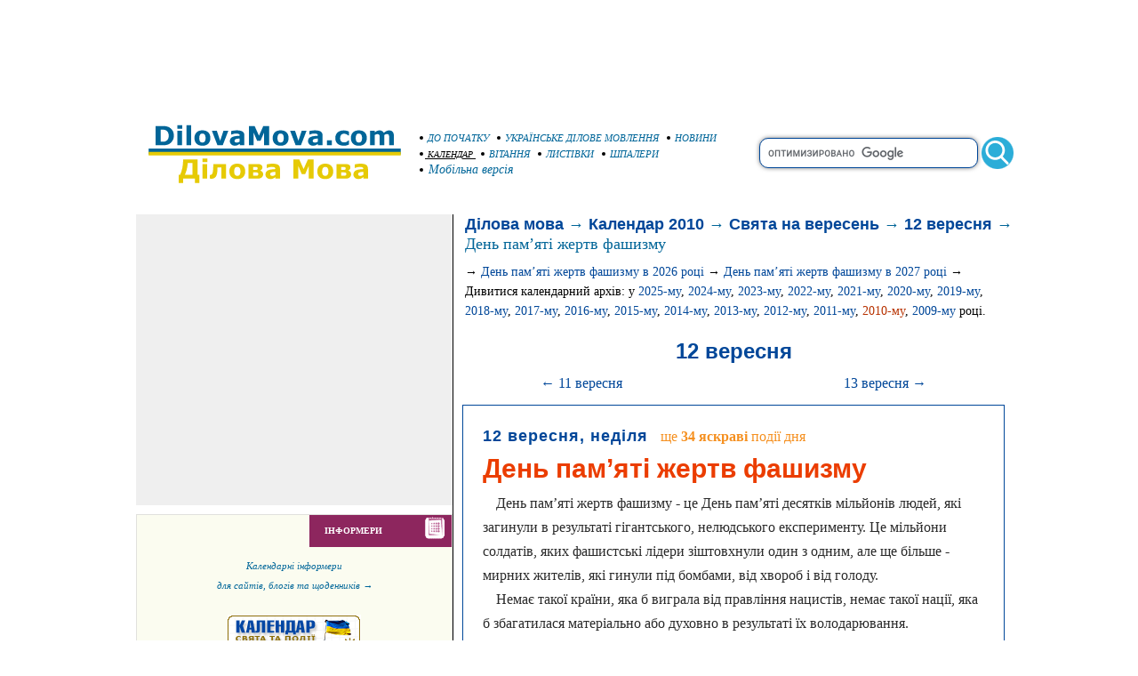

--- FILE ---
content_type: text/html; charset=WINDOWS-1251
request_url: https://www.dilovamova.com/index.php?page=10&holiday=206&year=2010
body_size: 17144
content:
<!doctype html>
<html xmlns="http://www.w3.org/1999/xhtml" prefix="og: http://ogp.me/ns#" xml:lang="uk" lang="uk">
<head>
<script>(function(w,d,s,l,i){w[l]=w[l]||[];w[l].push({'gtm.start':
new Date().getTime(),event:'gtm.js'});var f=d.getElementsByTagName(s)[0],
j=d.createElement(s),dl=l!='dataLayer'?'&l='+l:'';j.async=true;j.src=
'https://www.googletagmanager.com/gtm.js?id='+i+dl;f.parentNode.insertBefore(j,f);
})(window,document,'script','dataLayer','GTM-W8PQ6J6');</script>
<script async src="https://pagead2.googlesyndication.com/pagead/js/adsbygoogle.js?client=ca-pub-9118409649937553" crossorigin="anonymous"></script>
  <meta http-equiv="Content-Type" content="text/html; charset=windows-1251">
  <meta name="description" content="Дати та числа у вересні 2010, неділя - День пам’яті жертв фашизму. Календар знаменних днів та свят, подій і пам’ятних дат України. Державні і національні свята, традиційні і офіційні українські свята. Історія і опис святкування. Вітання і листівки до свят. Шпалери на робочий стіл на свято. Українське ділове мовлення. Українські новини">
  <meta name="keywords" content="Вересень 2010 День пам’яті жертв фашизму Календар свято Україна подія пам’ятний день дата святкування історія листівка вітання шпалери картинки фото робочий стіл традиція національні офіційні свята українські новини українське ділове мовлення">
  <link rel="canonical" href="https://www.dilovamova.com/index.php?page=10&holiday=206&year=2010" />
  <meta property="og:title" content="День пам’яті жертв фашизму в 2010" />
<meta property="og:description" content="День пам’яті жертв фашизму - це День пам’яті десятків мільйонів людей, які загинули в результаті гігантського, нелюдського експерименту. Це мільйони солдатів, яких фашистські лідери зіштовхнули оди..." />
<meta property="og:url" content="https://www.dilovamova.com/index.php?page=10&holiday=206&year=2010" />
<meta property="og:image" content="https://www.dilovamova.com/images/wpi.cache/metaimg/2010/h_206.jpg" />
<meta property="og:image:width" content="650" />
<meta property="og:image:height" content="325" />
<meta property="og:type" content="article" />
<meta property="og:site_name" content="DilovaMova.com — Календар" />
<meta property="twitter:card" content="summary_large_image" />
<meta property="twitter:url" content="https://www.dilovamova.com/index.php?page=10&holiday=206&year=2010" />
<meta property="twitter:title" content="День пам’яті жертв фашизму в 2010" />
<meta property="twitter:description" content="День пам’яті жертв фашизму - це День пам’яті десятків мільйонів людей, які загинули в результаті гігантського, нелюдського експерименту. Це мільйони солдатів, яких фашистські лідери зіштовхнули оди..." />
<meta property="twitter:image" content="https://www.dilovamova.com/images/wpi.cache/metaimg/2010/h_206.jpg" />
<meta property="twitter:image:width" content="650" />
<meta property="twitter:image:height" content="325" />
<meta property="twitter:site" content="dilovamova_com" />
<link rel="amphtml" href="//m.dilovamova.com/index.php?page=10&holiday=206&year=2010&amphtml=mod-amp" /><script src="https://www.dilovamova.com/images/wpi.images/jquery-latest.min.js"></script>
  <meta name="Creation_Date" content="2026-01-21 22:36:29">
  <link rel="alternate" media="only screen and (max-width: 640px)" href="https://m.dilovamova.com/index.php?page=10&holiday=206&year=2010" >
  <meta name="viewport" content="width=device-width, initial-scale=1.0">
  <link rel="icon" href="https://www.dilovamova.com/favicon.ico" type="image/x-icon" /><link rel="shortcut icon" href="https://www.dilovamova.com/favicon.ico" type="image/ico" />
  <meta name="generator" content="WEBplus.INFO 2.01">
  <title>День пам’яті жертв фашизму 12 вересня 2010, неділя - дати і числа в 2010 році. Календар :: Свята та події</title>
  
<style>

.stl249{MARGIN-TOP: 20px;line-height: 22px;}
.stl250{BORDER-RIGHT: #000000 1px solid}
.stl257{PADDING:0;MARGIN:0;BACKGROUND-COLOR: #ffffff;}
.stl263{BORDER: #E1E1DE 1px solid; MARGIN-TOP: 10px; FONT-FAMILY: verdana; MARGIN-LEFT: 10px; FONT-SIZE: 11px;}
.stl264{FONT-FAMILY: verdana; COLOR: #ffffff; FONT-SIZE: 10px; FONT-WEIGHT: bold}
A.selector165 {color: #006699;font-family: Verdana;font-size: 11px;font-style: italic;text-decoration: none;}A.selector165:HOVER {text-decoration: underline}


img {border: 0;}
A.selector166 {color: #000000;font-family: Verdana;font-size: 10px;font-style: italic;text-decoration: underline}
.ads980x120{width: 980px;height: 120px;}
.sfhi{border: 1px solid #004799;width: 240px;border-radius: 10px;font-size: 15px;font-family: Arial, Helvetica, sans-serif;height: 30px;box-shadow: 0 0 5px rgba(0,0,0,0.5);vertical-align: middle;}
.sfhh{display: none;position:absolute;z-index: 989;background-color: #ffffff;text-align: left;border-bottom: 1px solid #004799;border-left: 1px solid #004799;border-right: 1px solid #004799;border-radius: 0px 0px 10px 10px;padding: 10px;list-style: none;top: 20px;right: 40px;width: 224px;font-family: Arial, Helvetica, sans-serif;font-size: 16px;box-shadow: 0 0 5px rgba(0,0,0,0.5);}
.ash{text-decoration: none;color:#4778af;display: block;padding: 10px 0px;}
.ash:hover{background-color: #f9ffa1;color:#004799;text-decoration: none;}
.lsh{border-bottom: 1px solid #004799;}
.sfhb{width: 36px;height: 36px;border: none;background: url(images/wpi.images/sb.gif) no-repeat 50% 50%;vertical-align: middle;}
.gab1{background-color: #efefef;font-family:verdana;font-size:11px;margin-left:13px;padding:0;border-spacing:0;border-width:0;width:356px;}
.gab4{padding:20px 10px;}
.ads336x280{width: 336px;height: 280px;}
.rs1{font-family:verdana;font-size:14px;line-height: 21px;}
.rS2{font-family:verdana;font-size:11px;color:#414548;margin-left:10px;margin-top:13px;text-align: left;}
.rS4{color: #575757;padding: 10px 0px 7px 10px;font-family:verdana;font-variant:small-caps;font-size:15px;font-weight:bold}
.rS5{padding:0px 0px 0px 10px}
.rS6{font-family:verdana;font-size:14px;}
.rS7{font-size:15px;vertical-align:top}
a.rS8{color:#006699;text-decoration:none}
a.rS8:hover{text-decoration:underline}
.rS9{color:#575757;font-size:15px;letter-spacing:0px}
.rS10{color:#196A65;letter-spacing:1px;padding: 0px 10px;vertical-align:top}
.rS11{padding:0px 10px 5px 0px;vertical-align:top;line-height:24px;}
a.rS12{color:#24211d;text-decoration:none}
a.rS12:hover{text-decoration:underline}
a.rS13{color:#575757;text-decoration:none}
a.rS13:hover{text-decoration:underline}
.tRc{font-family:Verdana;font-size:11px;padding:0;border-spacing:0;border-width:0;}
a.aY{color:#004799;text-decoration:none}
a.aY:hover{text-decoration:underline}
.hY{padding:10px 10px 0px 13px;font-size:14px;}
.dlCal{color:#bdb5b0;margin-top:10px;padding-top:3px;text-align:right;font-size:14px;border-top: 1px dashed #5fa0a3}
a.apCal{color:#c53503;text-decoration:none}
a.apCal:hover{text-decoration:underline}
a.aCal{color:#004799;text-decoration:none;font-size:18px;font-family:Arial;font-weight: 700;}
a.aCal:hover{text-decoration:underline}
.yPa{color:#006598;margin-left:13px;font-size:18px;}
.ndCal{padding-bottom:7px;text-indent: 0px;}
.ddCal{color:#004799;font-size: 18px;font-family: arial;letter-spacing: 1px;}
.dText{font-family:Verdana;font-size:16px;line-height: 27px;}
.dllCal{color:#bdb5b0;margin-top:10px;padding-top:10px;text-align:right;font-size:16px;border-top: 1px dashed #5fa0a3}
.tH{background-color:#ffffff;margin : 10px 10px 0px 10px;border: 1px solid #004799}
.dCal{FONT-SIZE:16px;line-height: 24px;COLOR:#2a2a2a;padding: 20px 20px 15px 20px;font-family:Verdana;text-indent:15px}
.nCal{FONT-FAMILY:arial;FONT-SIZE:30px;line-height: 37px;COLOR:#eb3d00;text-indent:0px;margin: 5px 0px 0px 0px;}
.nM{FONT-WEIGHT:bold;FONT-FAMILY:arial;FONT-SIZE:16px}
.curHL{padding-top:5px;text-align:right}
a.curL{font-family: Verdana;FONT-SIZE: 11px;color: #004799;text-decoration: none}
a.curL:hover{color:#eb3d00;text-decoration: underline}
.social{display: flex;justify-content: center;align-items: center;}
.social input{display: none;}
.social__btn{width: 50px;height: 50px;border-radius: 50%;background: #004799;cursor: pointer;box-shadow: 3px 3px 8px rgba(0, 0, 0, 0.3);z-index: 2;}
.social__btn:active{box-shadow: 1px 1px 2px rgba(0, 0, 0, 1);}
.social__img{background-repeat: no-repeat;background-position: center;background-image: url("data:image/svg+xml;charset=utf8,%3Csvg%20xmlns='http://www.w3.org/2000/svg'%20width='24'%20height='24'%20viewBox='0%200%2024%2024'%3E%3Cpath%20d='M18%2016.08c-.76%200-1.44.3-1.96.77L8.91%2012.7c.05-.23.09-.46.09-.7s-.04-.47-.09-.7l7.05-4.11c.54.5%201.25.81%202.04.81%201.66%200%203-1.34%203-3s-1.34-3-3-3-3%201.34-3%203c0%20.24.04.47.09.7L8.04%209.81C7.5%209.31%206.79%209%206%209c-1.66%200-3%201.34-3%203s1.34%203%203%203c.79%200%201.5-.31%202.04-.81l7.12%204.16c-.05.21-.08.43-.08.65%200%201.61%201.31%202.92%202.92%202.92%201.61%200%202.92-1.31%202.92-2.92s-1.31-2.92-2.92-2.92z'%20fill='white'/%3E%3C/svg%3E");}
.social_link{width: 40px;height: 40px;border-radius: 50%;box-shadow: 2px 2px 5px rgba(0, 0, 0, 0.3);transition: 0.3s;text-decoration: none;position: absolute;}
.facebook{background: #4267b2;}
.facebook_img{background-repeat: no-repeat;background-position: center;background-image: url("data:image/svg+xml;charset=utf8,%3Csvg%20width='42'%20height='42'%20viewBox='0%200%20100%20100'%20fill='none'%20xmlns='http://www.w3.org/2000/svg'%3E%3Cpath%20d='M45.4617%2025.8328C47.6106%2023.7911%2050.6527%2023.0971%2053.5357%2023.0167C56.5787%2022.99%2059.6217%2023.0033%2062.6638%2023.0033C62.6772%2026.2196%2062.6772%2029.4224%2062.6638%2032.6387C60.7024%2032.6387%2058.7268%2032.6387%2056.7654%2032.6387C55.5239%2032.5583%2054.2431%2033.5059%2054.0163%2034.7474C53.9895%2036.8963%2054.0029%2039.0444%2054.0029%2041.1933C56.8851%2041.2067%2059.7681%2041.1933%2062.6504%2041.2067C62.4369%2044.3157%2062.0502%2047.4123%2061.5964%2050.482C59.0474%2050.5088%2056.4983%2050.482%2053.9493%2050.4954C53.9225%2059.6636%2053.9627%2068.8184%2053.9359%2077.9874C50.1454%2078.0008%2046.3691%2077.9741%2042.5786%2078.0008C42.5116%2068.8326%2042.5786%2059.6644%2042.5384%2050.4954C40.6967%2050.482%2038.8417%2050.5088%2037%2050.482C37.0134%2047.3989%2037%2044.3166%2037%2041.2468C38.8417%2041.22%2040.6967%2041.2468%2042.5384%2041.2334C42.592%2038.2441%2042.4848%2035.2413%2042.592%2032.2519C42.7929%2029.8636%2043.687%2027.4744%2045.4617%2025.8328Z'%20fill='white'/%3E%3C/svg%3E");}
.social input:checked ~ .facebook{transform: translate(0,-65px);}
.telegram{background: #0088cc;}
.telegram_img{background-repeat: no-repeat;background-position: center;background-image: url("data:image/svg+xml;charset=utf8,%3Csvg%20width='42'%20height='42'%20viewBox='0%200%20100%20100'%20fill='none'%20xmlns='http://www.w3.org/2000/svg'%3E%3Cpath%20d='M70.7373%2029.3678C70.7373%2029.3678%2075.3626%2027.5643%2074.9772%2031.9444C74.8487%2033.748%2073.6924%2040.0605%2072.793%2046.8883L69.7094%2067.1142C69.7094%2067.1142%2069.4525%2070.0772%2067.1398%2070.5925C64.827%2071.1078%2061.3581%2068.789%2060.7156%2068.2736C60.2017%2067.8872%2051.0795%2062.0899%2047.8674%2059.2557C46.968%2058.4828%2045.9401%2056.9368%2047.9958%2055.1332L61.4866%2042.2506C63.0284%2040.7047%2064.5701%2037.0975%2058.146%2041.4776L40.1585%2053.7162C40.1585%2053.7162%2038.1027%2055.0044%2034.2483%2053.845L25.8969%2051.2685C25.8969%2051.2685%2022.8133%2049.3361%2028.0811%2047.4036C40.9294%2041.3487%2056.7328%2035.165%2070.7373%2029.3678Z'%20fill='white'/%3E%3C/svg%3E");}
.social input:checked ~ .telegram{transform: translate(60px,-30px);transition-delay: 0.1s;}
.linkedin{background: #FFFFFF;}
.linkedin_img{background-repeat: no-repeat;background-position: center;background-image: url("data:image/svg+xml;charset=utf8,%3Csvg%20width='42'%20height='42'%20viewBox='0%200%20100%20100'%20fill='none'%20xmlns='http://www.w3.org/2000/svg'%3E%3Cpath%20fill-rule='evenodd'%20clip-rule='evenodd'%20d='M50%20100C77.6142%20100%20100%2077.6142%20100%2050C100%2022.3858%2077.6142%200%2050%200C22.3858%200%200%2022.3858%200%2050C0%2077.6142%2022.3858%20100%2050%20100ZM68.8607%2062V46.5239C68.8607%2038.2341%2064.4341%2034.3762%2058.5277%2034.3762C53.7617%2034.3762%2051.6325%2036.9994%2050.4401%2038.836V35.0105H41.4662C41.5869%2037.544%2041.4662%2062%2041.4662%2062H50.4416V46.9274C50.4416%2046.1204%2050.5027%2045.3171%2050.7395%2044.7401C51.3889%2043.1261%2052.8642%2041.4577%2055.3433%2041.4577C58.5903%2041.4577%2059.8883%2043.9331%2059.8883%2047.5602V62H68.8607ZM50.4401%2038.836V38.9235H50.3812C50.3902%2038.9091%2050.4007%2038.894%2050.4113%2038.8787C50.4212%2038.8643%2050.4313%2038.8499%2050.4401%2038.836ZM27%2026.6627C27%2024.0138%2029.0078%2022%2032.0783%2022C35.1495%2022%2037.0366%2024.0138%2037.0954%2026.6627C37.0954%2029.2535%2035.1495%2031.3284%2032.0194%2031.3284H31.9598C28.9504%2031.3284%2027%2029.2535%2027%2026.6627ZM36.5048%2062H27.5332V35.0105H36.5048V62Z'%20fill='%23665cac'/%3E%3C/svg%3E");}
.social input:checked ~ .linkedin{transform: translate(60px,30px);transition-delay: 0.2s;}
.twitter{background: #1da1f2;}
.twitter_img{background-repeat: no-repeat;background-position: center;background-image: url("data:image/svg+xml;charset=utf8,%3Csvg%20width='42'%20height='42'%20viewBox='0%200%20100%20100'%20fill='none'%20xmlns='http://www.w3.org/2000/svg'%3E%3Cpath%20d='M75%2034.773C73.1815%2035.6819%2071.1367%2036.1367%2069.0911%2036.3637C71.1367%2035%2072.7274%2033.1823%2073.6363%2030.6819C71.5907%2031.8185%2069.5452%2032.7274%2067.0456%2033.1815C65.227%2031.1359%2062.5004%2030%2059.546%2030C53.8641%2030%2049.3189%2034.5452%2049.3189%2040.227C49.3189%2041.1359%2049.3189%2041.8177%2049.546%2042.4996C41.1367%2042.0448%2033.6371%2037.9544%2028.4101%2031.8177C27.5012%2033.4085%2027.0464%2034.9992%2027.0464%2037.0448C27.0464%2040.6811%2028.8649%2043.6355%2031.5915%2045.454C30.0008%2045.454%2028.4101%2044.9992%2027.0464%2044.0903V44.3174C27.0464%2049.3174%2030.4556%2053.4085%2035.2278%2054.3174C34.3189%2054.5444%2033.4093%2054.7722%2032.5004%2054.7722C31.8185%2054.7722%2031.1367%2054.7722%2030.6819%2054.5452C32.0456%2058.6363%2035.6819%2061.5907%2040.227%2061.5907C36.8177%2064.3181%2032.2726%2065.9089%2027.4996%2065.9089C26.5907%2065.9089%2025.9089%2065.9089%2025%2065.6819C29.5452%2068.6363%2034.773%2070.227%2040.6819%2070.227C59.5452%2070.227%2069.7722%2054.773%2069.7722%2041.1367V39.773C72.0456%2038.6363%2073.6363%2036.8185%2075%2034.773Z'%20fill='white'/%3E%3C/svg%3E");}
.social input:checked ~ .twitter{transform: translate(0,65px);transition-delay: 0.3s;}
.viber{background: #ffffff;}
.viber_img{background-repeat: no-repeat;background-position: center;background-image: url("data:image/svg+xml;charset=utf8,%3Csvg%20width='42'%20height='42'%20viewBox='0%200%20100%20100'%20fill='none'%20xmlns='http://www.w3.org/2000/svg'%3E%3Cpath%20fill-rule='evenodd'%20clip-rule='evenodd'%20d='M50%20100C77.6142%20100%20100%2077.6142%20100%2050C100%2022.3858%2077.6142%200%2050%200C22.3858%200%200%2022.3858%200%2050C0%2077.6142%2022.3858%20100%2050%20100ZM69.546%2028.8203C68.2422%2027.6357%2062.6144%2024.0996%2050.8718%2024.0484C50.8718%2024.0484%2036.9668%2023.1348%2030.2169%2029.2487C26.4601%2032.958%2025.1945%2038.474%2025.0557%2045.2053C25.0511%2045.429%2025.0458%2045.6594%2025.0404%2045.8961C24.8835%2052.7808%2024.6071%2064.9095%2036.5105%2068.2164C36.5105%2068.2164%2036.4621%2077.763%2036.4565%2078.6021C36.4565%2079.1888%2036.5496%2079.5902%2036.8849%2079.6731C37.1261%2079.7318%2037.4874%2079.607%2037.7947%2079.3006C39.7635%2077.3234%2046.0664%2069.7195%2046.0664%2069.7195C54.5234%2070.2718%2061.2519%2068.602%2061.9755%2068.3654C62.1459%2068.3107%2062.3912%2068.2535%2062.6964%2068.1823L62.6965%2068.1823C65.4481%2067.5407%2073.0657%2065.7647%2074.4715%2054.4092C76.0854%2041.4057%2073.8783%2032.5296%2069.546%2028.8203ZM48.6642%2031.509C48.6677%2031.0078%2049.0769%2030.6044%2049.5781%2030.6078C54.1635%2030.6398%2058.0456%2032.1675%2061.1618%2035.2053C64.3079%2038.2723%2065.8583%2042.4441%2065.8976%2047.6085C65.9014%2048.1097%2065.4982%2048.5191%2064.997%2048.5229C64.4958%2048.5267%2064.0864%2048.1235%2064.0826%2047.6223C64.0461%2042.8319%2062.622%2039.1636%2059.8948%2036.505C57.1377%2033.8173%2053.7154%2032.4518%2049.5654%2032.4229C49.0642%2032.4194%2048.6607%2032.0102%2048.6642%2031.509ZM51.0378%2034.441C50.4043%2034.3946%2049.8532%2034.8705%2049.8069%2035.504C49.7605%2036.1374%2050.2365%2036.6885%2050.8699%2036.7348C53.7875%2036.9484%2055.9373%2037.9195%2057.4673%2039.5893C59.0081%2041.273%2059.7712%2043.3729%2059.7148%2045.9776C59.7011%2046.6125%2060.2047%2047.1384%2060.8397%2047.1522C61.4747%2047.1659%2062.0005%2046.6623%2062.0143%2046.0273C62.0821%2042.8952%2061.1459%2040.2022%2059.164%2038.0365L59.1636%2038.0361C57.1547%2035.8432%2054.4061%2034.6875%2051.0378%2034.441ZM52.194%2038.8947C51.6934%2038.8686%2051.2665%2039.2532%2051.2404%2039.7537C51.2143%2040.2542%2051.5989%2040.6812%2052.0994%2040.7073C53.4339%2040.7769%2054.3224%2041.1653%2054.8987%2041.7611C55.4791%2042.3613%2055.8626%2043.2957%2055.9321%2044.697C55.9569%2045.1976%2056.3829%2045.5833%2056.8835%2045.5585C57.384%2045.5336%2057.7697%2045.1077%2057.7449%2044.6071C57.6617%2042.9296%2057.1868%2041.5161%2056.2033%2040.4993C55.2156%2039.478%2053.8346%2038.9803%2052.194%2038.8947ZM53.9988%2054.5284C53.4046%2055.2604%2052.301%2055.1673%2052.301%2055.1673C44.2352%2053.1082%2042.0765%2044.938%2042.0765%2044.938C42.0765%2044.938%2041.9796%2043.8345%2042.7153%2043.2403L44.1728%2042.0818C44.8955%2041.5249%2045.3564%2040.1736%2044.6207%2038.854C44.0564%2037.8634%2043.4429%2036.9017%2042.7824%2035.9726C42.1407%2035.0962%2040.646%2033.3016%2040.6404%2033.2961C39.9196%2032.4458%2038.8598%2032.2484%2037.7423%2032.8304C37.7389%2032.8304%2037.7342%2032.8319%2037.7298%2032.8334C37.7256%2032.8347%2037.7217%2032.836%2037.719%2032.836C36.6075%2033.4764%2035.6052%2034.29%2034.75%2035.2462C34.7471%2035.252%2034.7442%2035.2548%2034.7413%2035.2576C34.7386%2035.2601%2034.736%2035.2627%2034.7333%2035.2676C34.0429%2036.1008%2033.6477%2036.9175%2033.5478%2037.7178C33.527%2037.8358%2033.5198%2037.9558%2033.5263%2038.0754C33.5226%2038.4288%2033.5764%2038.7805%2033.6856%2039.1166L33.7238%2039.1427C34.0721%2040.3794%2034.9437%2042.4394%2036.838%2045.874C37.9215%2047.8606%2039.171%2049.7519%2040.5734%2051.5278C41.276%2052.418%2042.029%2053.2672%2042.8289%2054.0712L42.8577%2054.1001L42.8578%2054.1002C42.8767%2054.1193%2042.8954%2054.1383%2042.9146%2054.1568L43.0003%2054.2425L43.086%2054.3282L43.1716%2054.4139C43.9756%2055.2138%2044.8248%2055.9669%2045.715%2056.6694C47.4911%2058.072%2049.3828%2059.3216%2051.3698%2060.4048C54.8034%2062.2991%2056.8653%2063.1707%2058.1001%2063.519L58.1262%2063.5572C58.4623%2063.6667%2058.8139%2063.7208%2059.1674%2063.7174C59.2871%2063.7232%2059.407%2063.7157%2059.525%2063.6951C60.3265%2063.6001%2061.1427%2063.2055%2061.9734%2062.5114C61.9763%2062.5098%2061.9784%2062.5082%2061.9801%2062.5066C61.9813%2062.5055%2061.9823%2062.5045%2061.9834%2062.5034C61.9862%2062.5005%2061.9889%2062.4975%2061.9948%2062.4946C62.9509%2061.6392%2063.7648%2060.637%2064.4059%2059.5257C64.4059%2059.523%2064.4069%2059.5191%2064.408%2059.5151L64.4081%2059.5149L64.4081%2059.5147C64.4093%2059.5103%2064.4105%2059.5057%2064.4105%2059.5024C64.9926%2058.3849%2064.7952%2057.3251%2063.9402%2056.6033C63.9391%2056.6033%2063.8694%2056.5459%2063.7514%2056.4486C63.2668%2056.0494%2061.9684%2054.9796%2061.2637%2054.4614C60.3355%2053.8009%2059.3747%2053.1874%2058.3851%2052.623C57.0646%2051.8873%2055.7161%2052.3483%2055.1573%2053.071L53.9988%2054.5284Z'%20fill='%23665cac'/%3E%3C/svg%3E");}
.social input:checked ~ .viber{transform: translate(-60px,30px);transition-delay: 0.4s;}
.whatsapp{background: #ffffff;}
.whatsapp_img{background-repeat: no-repeat;background-position: center;background-image: url("data:image/svg+xml;charset=utf8,%3Csvg%20width='42'%20height='42'%20viewBox='0%200%20100%20100'%20fill='none'%20xmlns='http://www.w3.org/2000/svg'%3E%3Cpath%20fill-rule='evenodd'%20clip-rule='evenodd'%20d='M50%20100C77.6142%20100%20100%2077.6142%20100%2050C100%2022.3858%2077.6142%200%2050%200C22.3858%200%200%2022.3858%200%2050C0%2077.6142%2022.3858%20100%2050%20100ZM69.7626%2028.9928C64.6172%2023.841%2057.7739%2021.0027%2050.4832%2021C35.4616%2021%2023.2346%2033.2252%2023.2292%2048.2522C23.2274%2053.0557%2024.4823%2057.7446%2026.8668%2061.8769L23%2076L37.4477%2072.2105C41.4282%2074.3822%2045.9107%2075.5262%2050.4714%2075.528H50.4823C65.5029%2075.528%2077.7299%2063.301%2077.7363%2048.2749C77.7408%2040.9915%2074.9089%2034.1446%2069.7626%2028.9928ZM50.4841%2070.9246H50.475C46.4099%2070.9228%2042.4231%2069.8306%2038.9455%2067.7671L38.118%2067.2761L29.5441%2069.525L31.8322%2061.1658L31.2938%2060.3082C29.0266%2056.7015%2027.8289%2052.5337%2027.8308%2048.2531C27.8353%2035.7633%2037.9979%2025.6025%2050.4923%2025.6025C56.5426%2025.6043%2062.23%2027.9642%2066.5069%2032.2457C70.7839%2036.5272%2073.1374%2042.2183%2073.1356%2048.2713C73.131%2060.7629%2062.9693%2070.9246%2050.4841%2070.9246ZM62.9086%2053.9588C62.2274%2053.6178%2058.8799%2051.9708%2058.2551%2051.7435C57.6313%2051.5161%2057.1766%2051.4024%2056.7228%2052.0845C56.269%2052.7666%2054.964%2054.2998%2054.5666%2054.7545C54.1692%2055.2092%2053.7718%2055.2656%2053.0915%2054.9246C52.9802%2054.8688%2052.8283%2054.803%2052.6409%2054.7217L52.6406%2054.7216C51.6816%2054.3056%2049.7905%2053.4855%2047.6151%2051.5443C45.5907%2049.7382%2044.2239%2047.5084%2043.8265%2046.8272C43.4291%2046.1452%2043.7837%2045.7769%2044.1248%2045.4376C44.3292%2045.2338%2044.564%2044.9478%2044.7987%2044.662C44.9157%2044.5194%2045.0328%2044.3768%2045.146%2044.2445C45.4345%2043.9075%2045.56%2043.6516%2045.7302%2043.3049C45.7607%2043.2427%2045.7926%2043.1776%2045.8272%2043.1087C46.0545%2042.654%2045.9409%2042.2565%2045.7708%2041.9155C45.6572%2041.6877%2045.0118%2040.1167%2044.4265%2038.6923C44.1355%2037.984%2043.8594%2037.3119%2043.671%2036.8592C43.1828%2035.687%2042.6883%2035.69%2042.2913%2035.6924C42.2386%2035.6928%2042.1876%2035.6931%2042.1386%2035.6906C41.7421%2035.6706%2041.2874%2035.667%2040.8336%2035.667C40.3798%2035.667%2039.6423%2035.837%2039.0175%2036.5191C38.9773%2036.5631%2038.9323%2036.6111%2038.8834%2036.6633L38.8831%2036.6637C38.1735%2037.4213%2036.634%2039.0648%2036.634%2042.2002C36.634%2045.544%2039.062%2048.7748%2039.4124%2049.2411L39.415%2049.2444C39.4371%2049.274%2039.4767%2049.3309%2039.5333%2049.4121C40.3462%2050.5782%2044.6615%2056.7691%2051.0481%2059.5271C52.6732%2060.2291%2053.9409%2060.6475%2054.9303%2060.9612C56.5618%2061.4796%2058.046%2061.4068%2059.22%2061.2313C60.5286%2061.0358%2063.2487%2059.5844%2063.8161%2057.9938C64.3836%2056.4033%2064.3836%2055.0392%2064.2136%2054.7554C64.0764%2054.5258%2063.7545%2054.3701%2063.2776%2054.1395L63.2775%2054.1394C63.1632%2054.0842%2063.0401%2054.0247%2062.9086%2053.9588Z'%20fill='%2325d366'/%3E%3C/svg%3E");}
.social input:checked ~ .whatsapp{transform: translate(-60px,-30px);transition-delay: 0.5s;}
.ads600x300{width: 600px;height: 300px;}
.gift3_1{margin-top:25px;padding:0;border-spacing:0;border-width:0;margin-left:auto;margin-right:auto;width:600px;}
.gift3_2{FONT-WEIGHT:bold;FONT-SIZE:18px;FONT-FAMILY:Arial;COLOR:#005a8f;padding:0px 0px 15px 5px;}
.gift3_3{padding-top:5px;padding-bottom:5px;FONT-WEIGHT:bold;FONT-SIZE:14px;background-color:#e3c403;FONT-FAMILY:Arial;COLOR:#005a8f;text-align:center;}
.gift3_5{padding:20px 0px;text-align:center;}
a{color:#006699;text-decoration:none}
a:hover{text-decoration:underline}
.stl247{MARGIN-TOP: 25px}
</style>

</head>

<BODY itemscope itemtype="http://schema.org/Article" class=stl257><noscript><iframe src="https://www.googletagmanager.com/ns.html?id=GTM-W8PQ6J6" height="0" width="0" style="display:none;visibility:hidden"></iframe></noscript>


<table style='padding:0;border-spacing:0;border-width:0;margin-left:auto;margin-right:auto;width:1000px;'><tr><td style='padding:0;text-align:center;'>
<script async src="https://pagead2.googlesyndication.com/pagead/js/adsbygoogle.js?client=ca-pub-9118409649937553" crossorigin="anonymous"></script>
<!-- 980x120-dilovamova -->
<ins class="adsbygoogle ads980x120"
     style="display:inline-block;width:980px;height:120px"
     data-ad-client="ca-pub-9118409649937553"
     data-ad-slot="7643858493"></ins>
<script>
(adsbygoogle = window.adsbygoogle || []).push({});
</script></td></tr></table>

<TABLE style="padding:0;border-spacing:0;border-width:0;margin-left:auto;margin-right:auto;width:1000px;">
<TBODY>
<TR>
<TD style="padding:0;width:330px;"><A href="//www.dilovamova.com"><IMG height=93 alt="Українське ділове мовлення" src="data:image/svg+xml;charset=utf8,%3Csvg%20xmlns='http://www.w3.org/2000/svg'%20width='1080'%20height='314'%20viewBox='0%20-0.1%201080%20314'%3E%3Cpath%20fill='%23FFF'%20d='M0%200h1080v313.9H0z'/%3E%3Cpath%20fill='%23006598'%20d='M187.4%2096.3c0%206.8-1.6%2012.9-4.7%2018.3s-7%209.5-11.8%2012.4c-3.6%202.2-7.5%203.7-11.7%204.5-4.3.9-9.3%201.3-15.1%201.3h-25.8V59.6h26.5c6%200%2011.1.5%2015.4%201.5%204.3%201%207.9%202.4%2010.9%204.2%205%203.1%209%207.2%2011.9%2012.5%203%205.3%204.4%2011.4%204.4%2018.5zm-19.5-.2c0-4.8-.9-8.9-2.6-12.3-1.8-3.4-4.5-6.1-8.3-8-1.9-1-3.9-1.6-5.9-1.9-2-.4-5-.5-9.1-.5h-4.8v45.8h4.8c4.5%200%207.8-.2%209.9-.6%202.1-.4%204.1-1.2%206.1-2.2%203.4-2%206-4.6%207.6-7.9%201.5-3.5%202.3-7.5%202.3-12.4zm50.6%2036.7h-17.7V77.6h17.7v55.2zm.5-63h-18.7V56.3H219v13.5zm33.9%2063h-17.7V56.3h17.7v76.5zm73.1-27.6c0%209.1-2.6%2016.2-7.9%2021.4-5.3%205.2-12.7%207.8-22.3%207.8-9.6%200-17-2.6-22.3-7.8-5.3-5.2-7.9-12.4-7.9-21.4%200-9.1%202.7-16.3%208-21.5%205.3-5.2%2012.7-7.8%2022.2-7.8%209.6%200%2017.1%202.6%2022.3%207.9%205.3%205.2%207.9%2012.3%207.9%2021.4zm-21.8%2013.4c1.2-1.4%202-3.1%202.6-5.1.6-2%20.9-4.7.9-8.2%200-3.2-.3-6-.9-8.1-.6-2.2-1.4-3.9-2.5-5.3-1-1.3-2.3-2.3-3.8-2.8-1.5-.6-3.1-.8-4.8-.8-1.7%200-3.2.2-4.5.7-1.3.5-2.6%201.4-3.8%202.8-1.1%201.3-1.9%203-2.6%205.2-.6%202.2-1%205-1%208.4%200%203%20.3%205.6.8%207.8.6%202.2%201.4%204%202.5%205.3%201%201.3%202.3%202.2%203.8%202.8%201.5.6%203.1.9%205%20.9%201.6%200%203.1-.3%204.6-.8%201.5-.6%202.7-1.5%203.7-2.8zm90-41l-21.3%2055.2h-20l-21.1-55.2h18.7l12.8%2037.9%2012.6-37.9h18.3zm43.2%2040.8v-11.5c-2.4.2-5%20.5-7.8.8-2.8.4-4.9.8-6.3%201.2-1.8.6-3.1%201.4-4%202.4-.9%201.1-1.4%202.5-1.4%204.2%200%201.1.1%202.1.3%202.8.2.7.7%201.4%201.5%202.1.8.7%201.6%201.1%202.7%201.4%201%20.3%202.7.5%204.9.5%201.8%200%203.6-.4%205.4-1.1%201.8-.7%203.4-1.6%204.7-2.8zm0%208.5c-.9.7-2.1%201.6-3.5%202.6s-2.7%201.8-4%202.4c-1.7.8-3.5%201.4-5.4%201.7-1.9.4-3.9.6-6.1.6-5.2%200-9.6-1.6-13.2-4.9-3.5-3.3-5.3-7.4-5.3-12.4%200-4%20.9-7.3%202.7-9.9%201.8-2.6%204.4-4.6%207.7-6.1s7.3-2.5%2012.2-3.1c4.8-.6%209.9-1.1%2015.1-1.4v-.3c0-3-1.2-5.1-3.7-6.3-2.5-1.2-6.2-1.7-11-1.7-2.9%200-6%20.5-9.3%201.5-3.3%201-5.7%201.8-7.1%202.4h-1.6V78.8c1.9-.5%204.9-1.1%209.1-1.7%204.2-.7%208.4-1%2012.6-1%2010.1%200%2017.3%201.5%2021.8%204.6%204.5%203.1%206.7%207.9%206.7%2014.6v37.5h-17.5l-.2-5.9zm111.5%205.9h-18.8v-49l-13.6%2031.8h-13L490%2083.8v49h-17.8V59.6h21.9l16.5%2036.7L527%2059.6h21.9v73.2zm74.1-27.6c0%209.1-2.6%2016.2-7.9%2021.4-5.3%205.2-12.7%207.8-22.3%207.8-9.6%200-17-2.6-22.3-7.8-5.3-5.2-7.9-12.4-7.9-21.4%200-9.1%202.7-16.3%208-21.5%205.3-5.2%2012.7-7.8%2022.2-7.8%209.6%200%2017.1%202.6%2022.3%207.9%205.3%205.2%207.9%2012.3%207.9%2021.4zm-21.8%2013.4c1.2-1.4%202-3.1%202.6-5.1.6-2%20.9-4.7.9-8.2%200-3.2-.3-6-.9-8.1-.6-2.2-1.4-3.9-2.5-5.3-1-1.3-2.3-2.3-3.8-2.8-1.5-.6-3.1-.8-4.8-.8-1.7%200-3.2.2-4.5.7-1.3.5-2.6%201.4-3.8%202.8-1.1%201.3-1.9%203-2.6%205.2-.6%202.2-1%205-1%208.4%200%203%20.3%205.6.8%207.8.6%202.2%201.4%204%202.5%205.3%201%201.3%202.3%202.2%203.8%202.8%201.5.6%203.1.9%205%20.9%201.6%200%203.1-.3%204.6-.8%201.5-.6%202.7-1.5%203.7-2.8zm90-41l-21.3%2055.2h-20l-21.1-55.2h18.7l12.8%2037.9%2012.6-37.9h18.3zm43.2%2040.8v-11.5c-2.4.2-5%20.5-7.8.8-2.8.4-4.9.8-6.3%201.2-1.8.6-3.1%201.4-4%202.4-.9%201.1-1.4%202.5-1.4%204.2%200%201.1.1%202.1.3%202.8.2.7.7%201.4%201.5%202.1.8.7%201.6%201.1%202.7%201.4%201%20.3%202.7.5%204.9.5%201.8%200%203.6-.4%205.4-1.1%201.7-.7%203.3-1.6%204.7-2.8zm0%208.5c-.9.7-2.1%201.6-3.5%202.6s-2.7%201.8-4%202.4c-1.7.8-3.5%201.4-5.4%201.7-1.9.4-3.9.6-6.1.6-5.2%200-9.6-1.6-13.2-4.9-3.5-3.3-5.3-7.4-5.3-12.4%200-4%20.9-7.3%202.7-9.9%201.8-2.6%204.4-4.6%207.7-6.1s7.3-2.5%2012.2-3.1c4.8-.6%209.9-1.1%2015.1-1.4v-.3c0-3-1.2-5.1-3.7-6.3-2.5-1.2-6.2-1.7-11-1.7-2.9%200-6%20.5-9.3%201.5-3.3%201-5.7%201.8-7.1%202.4h-1.6V78.8c1.9-.5%204.9-1.1%209.1-1.7%204.2-.7%208.4-1%2012.6-1%2010.1%200%2017.3%201.5%2021.8%204.6%204.5%203.1%206.7%207.9%206.7%2014.6v37.5h-17.5l-.2-5.9zm52.8%205.9h-18.4v-19.3h18.4v19.3zm46.1%201.5c-4.8%200-9.2-.6-13.2-1.7s-7.4-2.9-10.4-5.3c-2.9-2.4-5.2-5.4-6.8-9-1.6-3.6-2.4-7.9-2.4-12.8%200-5.1.9-9.6%202.6-13.3%201.7-3.7%204.1-6.8%207.2-9.3%203-2.3%206.4-4%2010.3-5.1%203.9-1.1%207.9-1.6%2012.1-1.6%203.8%200%207.2.4%2010.4%201.2%203.2.8%206.1%201.9%208.9%203.2v15.1h-2.5c-.7-.6-1.5-1.3-2.5-2.1s-2.2-1.6-3.6-2.3c-1.3-.7-2.8-1.3-4.4-1.8-1.6-.5-3.5-.7-5.6-.7-4.7%200-8.4%201.5-10.9%204.5s-3.8%207.1-3.8%2012.2c0%205.3%201.3%209.3%203.9%2012.1%202.6%202.8%206.3%204.1%2011.1%204.1%202.2%200%204.2-.3%206-.8%201.8-.5%203.3-1.1%204.4-1.8%201.1-.7%202.1-1.3%203-2.1s1.6-1.4%202.4-2.1h2.5V130c-2.8%201.3-5.7%202.3-8.7%203.1-3%20.8-6.3%201.2-10%201.2zm86.8-29.1c0%209.1-2.6%2016.2-7.9%2021.4-5.3%205.2-12.7%207.8-22.3%207.8-9.6%200-17-2.6-22.3-7.8-5.3-5.2-7.9-12.4-7.9-21.4%200-9.1%202.7-16.3%208-21.5%205.3-5.2%2012.7-7.8%2022.2-7.8%209.6%200%2017.1%202.6%2022.3%207.9%205.3%205.2%207.9%2012.3%207.9%2021.4zm-21.7%2013.4c1.2-1.4%202-3.1%202.6-5.1s.9-4.7.9-8.2c0-3.2-.3-6-.9-8.1-.6-2.2-1.4-3.9-2.5-5.3-1-1.3-2.3-2.3-3.8-2.8-1.5-.6-3.1-.8-4.8-.8-1.7%200-3.2.2-4.5.7-1.3.5-2.6%201.4-3.8%202.8-1.1%201.3-1.9%203-2.6%205.2-.6%202.2-1%205-1%208.4%200%203%20.3%205.6.8%207.8.6%202.2%201.4%204%202.5%205.3%201%201.3%202.3%202.2%203.8%202.8%201.5.6%203.1.9%205%20.9%201.6%200%203.1-.3%204.6-.8%201.4-.6%202.7-1.5%203.7-2.8zm88.4-24.9v39.1H969v-27.6c0-2.7-.1-5-.2-6.8-.1-1.9-.5-3.4-1.1-4.6-.6-1.2-1.5-2-2.7-2.6-1.2-.5-2.9-.8-5-.8-1.7%200-3.4.4-5.1%201.1-1.6.7-3.1%201.4-4.4%202.2v39.1h-17.7V77.6h17.7v6.1c3-2.4%206-4.3%208.7-5.6%202.8-1.3%205.9-2%209.2-2%203.6%200%206.8.8%209.6%202.4%202.8%201.6%205%204%206.5%207.1%203.5-3%207-5.3%2010.3-7%203.3-1.7%206.6-2.5%209.8-2.5%206%200%2010.5%201.8%2013.6%205.3%203.1%203.6%204.6%208.7%204.6%2015.4v35.9H1005v-27.6c0-2.7-.1-5-.2-6.9-.1-1.9-.5-3.4-1.1-4.6-.6-1.2-1.4-2-2.6-2.6-1.2-.5-2.9-.8-5.1-.8-1.5%200-2.9.3-4.3.8-1.2.6-2.9%201.5-4.9%202.7z'/%3E%3Cpath%20fill='%23E6CA05'%20d='M284.5%20276.1h-17.3V259h-44.4v17.1h-17.3v-31h5.5c3.8-7.9%206.7-16.9%208.7-26.9%202-10%203-20.7%203-32h54.6v58.9h7.2v31zm-26.1-31v-44.8h-18.3c-.6%208.9-1.9%2017.1-3.9%2024.7-2%207.5-4.4%2014.3-7.2%2020.1h29.4zm55.6%2014.2h-17.7v-55.2H314v55.2zm.5-63h-18.7v-13.4h18.7v13.4zm70.9%2063h-17.7v-42.8h-14.6c-.1%202.5-.2%204.4-.2%205.7-.1%201.4-.1%202.9-.2%204.7-.2%205.3-.7%209.6-1.3%2012.9-.7%203.3-1.5%206-2.5%208.1-1%202.1-2%203.8-3.2%205.1-1.1%201.2-2.3%202.3-3.4%203.2-1.3%201.1-3%201.9-5.1%202.5-2.1.6-4.1.9-6.1.9-1.5%200-3.1-.1-4.7-.2s-2.5-.2-2.8-.2V245h.5c.1%200%20.4%200%20.7.1.3%200%20.7.1%201%20.1.9%200%201.7-.1%202.6-.3.9-.1%201.6-.5%202.2-1.1%202.2-2.1%203.7-4.7%204.4-7.9.7-3.2%201.3-7.8%201.6-14%20.1-2.3.3-4.9.4-7.8.1-2.9.3-6.3.3-10h48l.1%2055.2zm73.1-27.5c0%209.1-2.6%2016.2-7.9%2021.4-5.3%205.2-12.7%207.8-22.3%207.8-9.6%200-17-2.6-22.3-7.8-5.3-5.2-7.9-12.4-7.9-21.4%200-9.1%202.7-16.3%208-21.5%205.3-5.2%2012.7-7.8%2022.2-7.8%209.6%200%2017.1%202.6%2022.3%207.9%205.2%205.1%207.9%2012.3%207.9%2021.4zm-21.8%2013.4c1.2-1.4%202-3.1%202.6-5.1.6-2%20.9-4.7.9-8.2%200-3.2-.3-6-.9-8.1-.6-2.2-1.4-3.9-2.5-5.3-1-1.3-2.3-2.3-3.8-2.8-1.5-.6-3.1-.8-4.8-.8-1.7%200-3.2.2-4.5.7-1.3.5-2.6%201.4-3.8%202.7-1.1%201.3-1.9%203-2.6%205.2-.6%202.2-1%205-1%208.4%200%203%20.3%205.6.8%207.8.6%202.2%201.4%204%202.5%205.3%201%201.3%202.3%202.2%203.8%202.8%201.5.6%203.1.9%205%20.9%201.6%200%203.1-.3%204.6-.8%201.5-.5%202.7-1.5%203.7-2.7zm89.8-2.5c0%202.6-.5%205-1.6%207.1-1.1%202.1-2.5%203.8-4.3%205.1-2.2%201.7-4.6%202.9-7%203.5-2.5.6-5.4.9-8.8.9h-33.6v-55.2h32.2c4%200%207%20.1%208.9.4%201.9.3%203.8.9%205.6%201.9%201.9%201%203.4%202.4%204.4%204.2%201%201.7%201.4%203.8%201.4%206.2%200%202.7-.8%205.1-2.3%207.1-1.6%202-3.4%203.6-5.6%204.7v.5c3.1.8%205.6%202.3%207.7%204.5s3%205.4%203%209.1zm-20.7-21.9c0-2-.6-3.5-1.8-4.3-1.2-.8-3.2-1.3-5.9-1.3h-9.3v11h9.6c2.4%200%204.2-.5%205.5-1.4%201.2-1.1%201.9-2.4%201.9-4zm2.4%2021.3c0-2.4-.7-4.1-2-5-1.4-1-3.4-1.4-6-1.4h-11.5v12.6h11.8c2.4%200%204.3-.6%205.7-1.6%201.3-1.2%202-2.7%202-4.6zm64.5%202.8v-11.5c-2.4.2-5%20.5-7.8.8-2.8.4-4.9.8-6.3%201.2-1.8.6-3.1%201.4-4%202.4-.9%201.1-1.4%202.5-1.4%204.2%200%201.1.1%202.1.3%202.8.2.7.7%201.4%201.5%202.1.8.7%201.6%201.1%202.7%201.4%201%20.3%202.7.5%204.9.5%201.8%200%203.6-.4%205.4-1.1%201.7-.6%203.3-1.6%204.7-2.8zm0%208.6c-.9.7-2.1%201.6-3.5%202.6s-2.7%201.8-4%202.4c-1.7.8-3.5%201.4-5.4%201.7-1.9.4-3.9.6-6.1.6-5.2%200-9.6-1.6-13.2-4.9-3.5-3.3-5.3-7.4-5.3-12.4%200-4%20.9-7.3%202.7-9.9%201.8-2.6%204.4-4.6%207.7-6.1s7.3-2.5%2012.2-3.1c4.8-.6%209.9-1.1%2015.1-1.4v-.3c0-3-1.2-5.1-3.7-6.3-2.5-1.2-6.2-1.7-11-1.7-2.9%200-6%20.5-9.3%201.5-3.3%201-5.7%201.8-7.1%202.4h-1.6v-13.3c1.9-.5%204.9-1.1%209.1-1.7%204.2-.7%208.4-1%2012.6-1%2010.1%200%2017.3%201.5%2021.8%204.6%204.5%203.1%206.7%207.9%206.7%2014.6v37.5h-17.5v-5.8h-.2zm145.8%205.8h-18.8v-49l-13.6%2031.8h-13l-13.6-31.8v49h-17.8v-73.1h21.9l16.5%2036.7%2016.4-36.7h21.9v73.1h.1zm74.1-27.5c0%209.1-2.6%2016.2-7.9%2021.4-5.3%205.2-12.7%207.8-22.3%207.8-9.6%200-17-2.6-22.3-7.8-5.3-5.2-7.9-12.4-7.9-21.4%200-9.1%202.7-16.3%208-21.5%205.3-5.2%2012.7-7.8%2022.2-7.8%209.6%200%2017.1%202.6%2022.3%207.9%205.3%205.1%207.9%2012.3%207.9%2021.4zm-21.8%2013.4c1.2-1.4%202-3.1%202.6-5.1.6-2%20.9-4.7.9-8.2%200-3.2-.3-6-.9-8.1s-1.4-3.9-2.5-5.3c-1-1.3-2.3-2.3-3.8-2.8-1.5-.6-3.1-.8-4.8-.8-1.7%200-3.2.2-4.5.7-1.3.5-2.6%201.4-3.8%202.7-1.1%201.3-1.9%203-2.6%205.2-.6%202.2-1%205-1%208.4%200%203%20.3%205.6.8%207.8.6%202.2%201.4%204%202.5%205.3%201%201.3%202.3%202.2%203.8%202.8%201.5.6%203.1.9%205%20.9%201.6%200%203.1-.3%204.6-.8%201.5-.5%202.7-1.5%203.7-2.7zm89.8-2.5c0%202.6-.5%205-1.6%207.1-1.1%202.1-2.5%203.8-4.3%205.1-2.2%201.7-4.6%202.9-7%203.5-2.5.6-5.4.9-8.8.9h-33.6v-55.2h32.2c4%200%207%20.1%208.9.4%201.9.3%203.8.9%205.6%201.9%201.9%201%203.4%202.4%204.4%204.2%201%201.7%201.4%203.8%201.4%206.2%200%202.7-.8%205.1-2.3%207.1-1.6%202-3.4%203.6-5.6%204.7v.5c3.1.8%205.6%202.3%207.7%204.5%201.9%202.4%203%205.4%203%209.1zm-20.7-21.9c0-2-.6-3.5-1.8-4.3-1.2-.8-3.2-1.3-5.9-1.3h-9.3v11h9.6c2.4%200%204.2-.5%205.5-1.4%201.2-1.1%201.9-2.4%201.9-4zm2.4%2021.3c0-2.4-.7-4.1-2-5-1.4-1-3.4-1.4-6-1.4h-11.5v12.6h11.8c2.4%200%204.3-.6%205.7-1.6%201.4-1.2%202-2.7%202-4.6zm64.5%202.8v-11.5c-2.4.2-5%20.5-7.8.8-2.8.4-4.9.8-6.3%201.2-1.8.6-3.1%201.4-4%202.4-.9%201.1-1.4%202.5-1.4%204.2%200%201.1.1%202.1.3%202.8.2.7.7%201.4%201.5%202.1.8.7%201.6%201.1%202.7%201.4%201%20.3%202.7.5%204.9.5%201.8%200%203.6-.4%205.4-1.1%201.7-.6%203.3-1.6%204.7-2.8zm0%208.6c-.9.7-2.1%201.6-3.5%202.6s-2.7%201.8-4%202.4c-1.7.8-3.5%201.4-5.4%201.7-1.9.4-3.9.6-6.1.6-5.2%200-9.6-1.6-13.2-4.9-3.5-3.3-5.3-7.4-5.3-12.4%200-4%20.9-7.3%202.7-9.9%201.8-2.6%204.4-4.6%207.7-6.1s7.3-2.5%2012.2-3.1c4.8-.6%209.9-1.1%2015.1-1.4v-.3c0-3-1.2-5.1-3.7-6.3-2.5-1.2-6.2-1.7-11-1.7-2.9%200-6%20.5-9.3%201.5-3.3%201-5.7%201.8-7.1%202.4h-1.6v-13.3c1.9-.5%204.9-1.1%209.1-1.7%204.2-.7%208.4-1%2012.6-1%2010.1%200%2017.3%201.5%2021.8%204.6%204.5%203.1%206.7%207.9%206.7%2014.6v37.5H907l-.2-5.8z'/%3E%3Cpath%20fill='%23006598'%20d='M91.6%20145H1049v22.2H91.6z'/%3E%3Cpath%20fill='%23E6CA05'%20d='M91.6%20158H1049v13H91.6z'/%3E%3C/svg%3E" width=320></A></TD>
<TD style="padding:0;vertical-align:middle;"><A class=selector165 href="index.php?page=1"><IMG height=8 alt="С початку" src="data:image/svg+xml;charset=utf8,%3Csvg%20xmlns='http://www.w3.org/2000/svg'%20width='100'%20height='100'%3E%3Ccircle%20cx='50'%20cy='50'%20r='25'%20fill='%2272222'/%3E%3C/svg%3E" width=8>&nbsp;ДО ПОЧАТКУ&nbsp;</A>&nbsp;<A class=selector165 href="index.php?page=4"><IMG height=8 alt="Українське ділове мовлення - розділи" src="data:image/svg+xml;charset=utf8,%3Csvg%20xmlns='http://www.w3.org/2000/svg'%20width='100'%20height='100'%3E%3Ccircle%20cx='50'%20cy='50'%20r='25'%20fill='%2272222'/%3E%3C/svg%3E" width=8>&nbsp;УКРАЇНСЬКЕ ДІЛОВЕ МОВЛЕННЯ&nbsp;</A>&nbsp;<A class=selector165 href="index.php?page=5"><IMG height=8 alt="Новини" src="data:image/svg+xml;charset=utf8,%3Csvg%20xmlns='http://www.w3.org/2000/svg'%20width='100'%20height='100'%3E%3Ccircle%20cx='50'%20cy='50'%20r='25'%20fill='%2272222'/%3E%3C/svg%3E" width=8>&nbsp;НОВИНИ&nbsp;</A><br><A class=selector166 href="index.php?page=10"><IMG height=8 alt="Календар свят" src="data:image/svg+xml;charset=utf8,%3Csvg%20xmlns='http://www.w3.org/2000/svg'%20width='100'%20height='100'%3E%3Ccircle%20cx='50'%20cy='50'%20r='25'%20fill='%2272222'/%3E%3C/svg%3E" width=8>&nbsp;КАЛЕНДАР&nbsp;</A>&nbsp;<A class=selector165 href="index.php?page=11"><IMG height=8 alt="Вітання до свята" src="data:image/svg+xml;charset=utf8,%3Csvg%20xmlns='http://www.w3.org/2000/svg'%20width='100'%20height='100'%3E%3Ccircle%20cx='50'%20cy='50'%20r='25'%20fill='%2272222'/%3E%3C/svg%3E" width=8>&nbsp;ВІТАННЯ&nbsp;</A>&nbsp;<A class=selector165 href="index.php?page=12"><IMG height=8 alt="Листівки і привітання на свята" src="data:image/svg+xml;charset=utf8,%3Csvg%20xmlns='http://www.w3.org/2000/svg'%20width='100'%20height='100'%3E%3Ccircle%20cx='50'%20cy='50'%20r='25'%20fill='%2272222'/%3E%3C/svg%3E" width=8>&nbsp;ЛИСТІВКИ&nbsp;</A>&nbsp;<A class=selector165 href="index.php?page=15"><IMG height=8 alt="Шпилери на робочий стіл" src="data:image/svg+xml;charset=utf8,%3Csvg%20xmlns='http://www.w3.org/2000/svg'%20width='100'%20height='100'%3E%3Ccircle%20cx='50'%20cy='50'%20r='25'%20fill='%2272222'/%3E%3C/svg%3E" width=8>&nbsp;ШПАЛЕРИ&nbsp;</A><br><A class=selector165 href="//m.dilovamova.com/index.php?page=10&holiday=206&year=2010" style="font-size: 14px;"><img src="data:image/svg+xml;charset=utf8,%3Csvg%20xmlns='http://www.w3.org/2000/svg'%20width='100'%20height='100'%3E%3Ccircle%20cx='50'%20cy='50'%20r='25'%20fill='%2272222'/%3E%3C/svg%3E" width=8 height=8 alt="Версія сторінки для смартфонів, планшетів і мобільних пристроїв">&nbsp;Мобільна версія&nbsp;</A></TD>
<TD style="padding:0;">
<form action='index.php?page=3' id='cse-search-box'>
    <div style='position:relative;text-align:right;'>
        <input type='hidden' name='cx' value='partner-pub-9118409649937553:7u1atwkq3s0' />
        <input type='hidden' name='cof' value='FORID:10' />
        <input type='hidden' name='ie' value='windows-1251' />
        <input type='text' autocomplete='off' id='q' name='q' class=sfhi aria-label='search' />
        <input type='submit' name='sa' value='' class=sfhb />
        <ul id='searchHelper' class=sfhh></ul>
    </div>
</form>
<script>
var psi=0;
var psh=-1;
var pH={
    sel:function(obj){
        obj.style.color='#004799';
        obj.style.backgroundColor='#f9ffa1';
    },
    unsel:function(obj){
        obj.style.color='#4778af';
        obj.style.backgroundColor='#ffffff';
    }
};
$('#cse-search-box').submit(function (e){
    if(psh>=0){
        if(e.preventDefault) e.preventDefault(); 
        else e.returnValue = false;
    }
});
$(function(){
    var tQ=$.trim($('#q').val()).split(' ').filter(function(v){return v!==''});
    $('#q').keyup(function(e){//привязка события keyup
        var q=$.trim($('#q').val()).split(' ').filter(function(v){return v!==''});
        if(tQ.join(' ')!=q.join(' ') && q.length>0){
            psi=$('#q').prop('selectionStart');
            $.get('https://www.dilovamova.com/getres.php?q='+$('#q').val()+'&p='+psi, function( data ){
                var a=data.split('\n');
                if(a.length>1){
                    $('#searchHelper').html('');
                    for(i in a){
                        var p=a[i].split('\t');
                        if(p.length>1) $('#searchHelper').append('<li class=lsh><a class=ash href="'+p[1]+'">'+p[0]+'</a></li>');
                        else $('#searchHelper').append('<li class=lsh>'+a[i]+'</li>');
                    }
                    $('#searchHelper').fadeIn();//.css('display', 'block');
                    $('#q').css('border-radius', '10px 10px 0px 0px');
                    psh=0;
                } else {
                    $('#searchHelper').css('display', 'none');
                    $('#q').css('border-radius', '10px');
                    psh=-1;
                }
            });
        }
        tQ=q;
        if($('#searchHelper').css('display')=='block'){
            if(e.which==40 && psh>=0){
                var ah=$('#searchHelper .ash');
                for(i in ah){
                    if(i==psh){
                        pH.sel(ah[psh]);
                        if(i>0) pH.unsel(ah[psh-1]);
                        psh++;
                        break;
                    }
                }
                $('#q').prop('selectionStart',psi);
            }
            if(e.which==38 && psh>1){
                var ah=$('#searchHelper .ash');
                psh--;
                for(i=ah.length-1;i>0;i--){
                    if(i==psh){
                        pH.sel(ah[psh-1]);
                        pH.unsel(ah[i]);
                        break;
                    }
                }
                $('#q').prop('selectionStart',psi);
            }
            if(e.which==13){
                if(psh>0){
                    var ah=$('#searchHelper .ash');
                    ah[psh-1].click();
                }
            }
            if(e.which==27){
                $('#searchHelper').fadeOut();
                psh=-1;
            }
        }
    });
    $('#q').focusout(function(){
        $('#searchHelper').fadeOut();
        $('#q').css('border-radius', '10px');
        psh=-1;
    });
});
</script>
<script async src="https://www.google.com/coop/cse/brand?form=cse-search-box&amp;lang=ru"></script></TD></TR></TBODY></TABLE>
<TABLE class=stl249 style="padding:0;border-spacing:0;border-width:0;margin-left:auto;margin-right:auto;width:1000px;">
<TBODY>
<TR>
<TD class=stl250 style="padding:0;vertical-align:top;text-align:right;width:370px;"> 
<table class=gab1><tr><td class=gab4>
<script async src="https://pagead2.googlesyndication.com/pagead/js/adsbygoogle.js?client=ca-pub-9118409649937553" crossorigin="anonymous"></script>
<!-- 336x280, создано 03.02.09 -->
<ins class="adsbygoogle ads336x280"
     style="display:inline-block;width:336px;height:280px"
     data-ad-client="ca-pub-9118409649937553"
     data-ad-slot="9437577769"></ins>
<script>
(adsbygoogle = window.adsbygoogle || []).push({});
</script></td></tr></table> <TABLE class=stl263 style="padding:0;border-spacing:0;border-width:1px;margin-left: auto;width:356px;background-color: #FBFCF0;"><TBODY><TR><TD style="padding:0;text-align:right;"> <TABLE class=stl264 style="padding:0;border-spacing:0;border-width:0;margin-left:auto;width:160px;background-color: #8d265e;"><TBODY><TR><TD style="padding:0px 0px 0px 17px;text-align:left;">ІНФОРМЕРИ</TD><TD style="padding:0;text-align:right;"><IMG alt="Календар свят та подій" src="images/wpi.images/icoCalm.gif" width=32 height=28></TD></TR></TBODY></TABLE></TD></TR><TR><TD style="padding:10px 0px 15px 0px;text-align:center;"><A class=selector165 href="index.php?page=16">Календарні інформери<BR>для сайтів, блогів та щоденників <B>&#8594;</B><BR><BR><IMG alt="Календарні інформери для сайтів" src="images/wpi.cache/informer/informer.png" width=150 height=250></A></TD></TR></TBODY></TABLE>

 
<table style='padding:0;border-spacing:0;border-width:0;'><tr><td style='padding:0;'><table class=rS2 style='padding:0;border-spacing:0;border-width:0;width:356px;'><tr><td class=rS4 style='vertical-align:top;'>НОВИНИ - Українське суспільство</td><td rowspan=2><img src='images/wpi.images/ico_med_20.gif' alt='НОВИНИ - Українське суспільство' width=40 height=49></td></tr><tr><td class=rS5 style='vertical-align:top;'><table class=rS6 style='padding:0;border-spacing:0;border-width:0;width:286px;'><tr><td style='padding:0;'><H2 class=rS7>Актуально сьогодні</H2></td><td style='padding:0;text-align:right;'><a class=rS8 href='//www.dilovamova.com/index.php?page=5&nbdmua=1_1_all'>всі новини розділу</a><br><a class=rS8 href='//www.dilovamova.com/index.php?page=5&nbdmua=1_1_allcommentary'>з коментарями</a></td></tr></table></td></tr><tr><td style='padding:0;' colspan=2><table class=rs1 style='padding:0;border-spacing:0;border-width:0;width:356px;'><tr><td class=rS10>21:35</td><td class=rS11><a class=rS12 href='//www.dilovamova.com/index.php?page=5&nbdmua=1_1_n1561204#read'>Російський порт зупинив експорт нафти на два тижні після атаки України, - Reuters</a> <a class=rS13 href='//www.dilovamova.com/index.php?page=5&nbdmua=1_1_3_n1561204#read'>(УНІАН)</a></td></tr><tr><td class=rS10>21:30</td><td class=rS11><a class=rS12 href='//www.dilovamova.com/index.php?page=5&nbdmua=1_1_n1561205#read'>Опалення в Києві масово почнуть подавати в будинки цієї ночі, - Кличко</a> <a class=rS13 href='//www.dilovamova.com/index.php?page=5&nbdmua=1_1_3_n1561205#read'>(УНІАН)</a></td></tr><tr><td class=rS10>21:26</td><td class=rS11><a class=rS12 href='//www.dilovamova.com/index.php?page=5&nbdmua=1_1_n1561206#read'>Якщо Україна переживе цю зиму, перевага буде на її боці, - Келлог</a> <a class=rS13 href='//www.dilovamova.com/index.php?page=5&nbdmua=1_1_3_n1561206#read'>(УНІАН)</a></td></tr><tr><td class=rS10>21:24</td><td class=rS11><a class=rS12 href='//www.dilovamova.com/index.php?page=5&nbdmua=1_1_n1561207#read'>Завдовжки, як два футбольні поля: це найбільший наземний транспортний засіб у світі</a> <a class=rS13 href='//www.dilovamova.com/index.php?page=5&nbdmua=1_1_3_n1561207#read'>(УНІАН)</a></td></tr><tr><td class=rS10>21:21</td><td class=rS11><a class=rS12 href='//www.dilovamova.com/index.php?page=5&nbdmua=1_1_n1561208#read'>В Раді розповіли, коли будуть перші напрацювання щодо виборів в Україні</a> <a class=rS13 href='//www.dilovamova.com/index.php?page=5&nbdmua=1_1_3_n1561208#read'>(УНІАН)</a></td></tr><tr><td class=rS10>21:13</td><td class=rS11><a class=rS12 href='//www.dilovamova.com/index.php?page=5&nbdmua=1_1_n1561209#read'>В Європі масово закривають піші туристичні маршрути: названо причину</a> <a class=rS13 href='//www.dilovamova.com/index.php?page=5&nbdmua=1_1_3_n1561209#read'>(УНІАН)</a></td></tr><tr><td class=rS10>20:57</td><td class=rS11><a class=rS12 href='//www.dilovamova.com/index.php?page=5&nbdmua=1_1_n1561210#read'>&quot;Готові захищати себе&quot;: президент Євроради зробив заяву на тлі погроз Трампа</a> <a class=rS13 href='//www.dilovamova.com/index.php?page=5&nbdmua=1_1_3_n1561210#read'>(УНІАН)</a></td></tr><tr><td class=rS10>20:50</td><td class=rS11><a class=rS12 href='//www.dilovamova.com/index.php?page=5&nbdmua=1_1_n1561211#read'>Чи є шанс на кохання у людей одного знака Зодіаку: думка астрологів</a> <a class=rS13 href='//www.dilovamova.com/index.php?page=5&nbdmua=1_1_3_n1561211#read'>(УНІАН)</a></td></tr></table></td></tr></table></td></tr></table>
<!-- Composite Start -->
<div id="M6723ScriptRootC34465" style="width:328px;margin-top:10px;padding:10px 0px 10px 0px;margin-left:auto;margin-right:auto;"></div><script src="https://jsc.mgid.com/d/i/dilovamova.com.34465.js" async></script><!-- Composite End --></TD>
<TD style="padding:0;vertical-align:top;width:630px;"> 
<table class=tRc>
<tr><td style='padding:0;'><div class="yPa"><a class=aCal href="//www.dilovamova.com">Ділова мова</a> &rarr; <a class=aCal href="//www.dilovamova.com/index.php?page=10&year=2010">Календар 2010</a> &rarr; <a class=aCal href="//www.dilovamova.com/index.php?page=10&month=09&year=2010">Свята на вересень</a> &rarr; <a class=aCal href="//www.dilovamova.com/index.php?page=10&month=09&day=12&year=2010">12 вересня</a> &rarr; День пам’яті жертв фашизму</div><script type="application/ld+json"> { "@context": "http://schema.org", "@type": "BreadcrumbList", "itemListElement": [ { "@type": "ListItem", "position": 1, "item": { "@id": "//www.dilovamova.com", "name": "Ділова мова" } }, { "@type": "ListItem", "position": 2, "item": { "@id": "//www.dilovamova.com/index.php?page=10&year=2010", "name": "Календар 2010" } }, { "@type": "ListItem", "position": 3, "item": { "@id": "//www.dilovamova.com/index.php?page=10&month=09&year=2010", "name": "Свята на вересень" } }, { "@type": "ListItem", "position": 4, "item": { "@id": "//www.dilovamova.com/index.php?page=10&month=09&day=12&year=2010", "name": "12 вересня" } }, { "@type": "ListItem", "position": 5, "item": { "@id": "//www.dilovamova.com/index.php?page=10&holiday=206&year=2010", "name": "День пам’яті жертв фашизму" } } ] } </script></tr>
<tr><td class=hY>&rarr; <a class=aY href='//www.dilovamova.com/index.php?page=10&holiday=206&year=2026'>День пам’яті жертв фашизму в 2026 році</a> &rarr; <a class=aY href='//www.dilovamova.com/index.php?page=10&holiday=206&year=2027'>День пам’яті жертв фашизму в 2027 році</a> &rarr; Дивитися календарний архів: у <a class=aY href='//www.dilovamova.com/index.php?page=10&holiday=206&year=2025'>2025-му</a>, <a class=aY href='//www.dilovamova.com/index.php?page=10&holiday=206&year=2024'>2024-му</a>, <a class=aY href='//www.dilovamova.com/index.php?page=10&holiday=206&year=2023'>2023-му</a>, <a class=aY href='//www.dilovamova.com/index.php?page=10&holiday=206&year=2022'>2022-му</a>, <a class=aY href='//www.dilovamova.com/index.php?page=10&holiday=206&year=2021'>2021-му</a>, <a class=aY href='//www.dilovamova.com/index.php?page=10&holiday=206&year=2020'>2020-му</a>, <a class=aY href='//www.dilovamova.com/index.php?page=10&holiday=206&year=2019'>2019-му</a>, <a class=aY href='//www.dilovamova.com/index.php?page=10&holiday=206&year=2018'>2018-му</a>, <a class=aY href='//www.dilovamova.com/index.php?page=10&holiday=206&year=2017'>2017-му</a>, <a class=aY href='//www.dilovamova.com/index.php?page=10&holiday=206&year=2016'>2016-му</a>, <a class=aY href='//www.dilovamova.com/index.php?page=10&holiday=206&year=2015'>2015-му</a>, <a class=aY href='//www.dilovamova.com/index.php?page=10&holiday=206&year=2014'>2014-му</a>, <a class=aY href='//www.dilovamova.com/index.php?page=10&holiday=206&year=2013'>2013-му</a>, <a class=aY href='//www.dilovamova.com/index.php?page=10&holiday=206&year=2012'>2012-му</a>, <a class=aY href='//www.dilovamova.com/index.php?page=10&holiday=206&year=2011'>2011-му</a>, <a class=aY href='//www.dilovamova.com/index.php?page=10&holiday=206&year=2010'><span style='color:#b73201'>2010-му</span></a>, <a class=aY href='//www.dilovamova.com/index.php?page=10&holiday=206&year=2009'>2009-му</a> році.</td></tr>
<tr><td style='padding:0;'>
	<table style="margin-bottom:5px;margin-top:20px;font-family:Verdana;font-size:16px;margin-left:auto;margin-right:auto;width:440px;"><tr><td colspan=2 style='text-align:center;'><H2 style="color:#004799;font-size:24px;font-family:Arial;padding: 0px 0px 10px 0px;margin:0px;text-align: center;" title="День міста Дніпро;
День пам’яті жертв фашизму;
День працівників нафтової, газової та нафтопереробної промисловості України">12 вересня</H2></td></tr><tr><td><a class=aY href='//www.dilovamova.com/index.php?page=10&month=09&day=11&year=2010' title="Всесвітній день надання першої медичної допомоги;
День міста Вінниця;
День міста Житомир;
День міста Луганськ;
День міста Луцьк;
День міста Миколаїв;
День українського кіно;
День фізичної культури і спорту України;
Тиждень освіти дорослих">&larr; 11 вересня</a></td><td style='text-align:right;'><a class=aY href='//www.dilovamova.com/index.php?page=10&month=09&day=13&year=2010' title="День комп’ютерника і програміста">13 вересня &rarr;</a></td></tr></table><table class=tH><tr><td class=dCal><div class=ndCal><b class=ddCal>12 вересня, неділя</b>
<span itemprop="itemListElement" itemscope itemtype="http://schema.org/ListItem" style="padding-left:10px"><a class=aY style="color:#F59020;font-size: 16px;" href='//www.dilovamova.com/index.php?page=10&month=09&day=12' itemprop="item"><span itemprop="name"> ще <strong>34 яскраві</strong> події дня</span></a></span><H1 itemprop="name" class="nCal">День пам’яті жертв фашизму</H1></div><div itemprop="articleBody"><div class="dText">День пам’яті жертв фашизму - це День пам’яті десятків мільйонів людей, які загинули в результаті гігантського, нелюдського експерименту. Це мільйони солдатів, яких фашистські лідери зіштовхнули один з одним, але ще більше - мирних жителів, які гинули під бомбами, від хвороб і від голоду.</div><div class="dText">Немає такої країни, яка б виграла від правління нацистів, немає такої нації, яка б збагатилася матеріально або духовно в результаті їх володарювання. Найстрашніша ідеологія - та, яка робить людину винуватою від народження тільки за кров, яка тече в її жилах. Ідеологія нацизму принесла руйнування як тим, хто її вигодував, так і тим, хто їй протистояв. Півстоліття тому величезну нацистську машину вдалося зупинити і зруйнувати. Солдати різних національностей билися пліч-о-пліч і перемогли.</div><div class="dText"><div style="text-indent: 0px;margin: 10px 0px;max-width: 560px;width:inherit;
"><script async src="https://pagead2.googlesyndication.com/pagead/js/adsbygoogle.js?client=ca-pub-9118409649937553" crossorigin="anonymous"></script>
<ins class="adsbygoogle"
     style="display:block; text-align:center;"
     data-ad-layout="in-article"
     data-ad-format="fluid"
     data-ad-client="ca-pub-9118409649937553"
     data-ad-slot="7995483324"></ins>
<script>
     (adsbygoogle = window.adsbygoogle || []).push({});
</script></div></div><div class="dText">З 1962 року було прийнято вважати кожну другу неділю вересня Міжнародним днем пам’яті жертв фашизму. Цей день був визначений саме у вересні, тому що на цей місяць припадає дві пов’язані з Другою світовою війною дати - день її початку і її повного завершення. Це стало однією з причин встановлення дня жалоби на вересневу неділю.</div><div class="dText">Міжнародний день пам’яті в кожній країні, яка прийняла участь у Другій світовій війні, відзначається не тільки скасуванням розважальних заходів, урочистостей, що випадають на цю дату, але і відвідуванням пам’ятників, меморіалів, кладовищ (у багатьох країнах у цей день прийнято доглядати за безіменними, покинутими могилами).</div></div> <div class=dText>В 2010 році День пам’яті жертв фашизму припадає на 12 вересня.</div><div class=dllCal><a class=apCal href='//www.dilovamova.com/index.php?page=10&month=09&day=12&year=2010'>12 вересня 2010 року в календарі &rarr;</a><div style="margin-top:10px;font-size:18px"><a class=apCal href="//www.dilovamova.com/index.php?page=142&calendar=memory&holiday=206&year=2010"><img width=16 height=16 src="//www.dilovamova.com/images/wpi.images/cg_memory_ico_smal.gif" alt="Пам’ятні дати - День пам’яті жертв фашизму" title="Пам’ятні дати - День пам’яті жертв фашизму"> Подія календаря пам’ятних дат на 2010 рік &rarr;</a></div></div><div class=dllCal><a class=apCal href='//www.dilovamova.com/index.php?page=133&hs_id=206'>Нагадати про цю календарну подію &raquo;</a></div><div class=dlCal><a class=apCal href='//www.dilovamova.com/index.php?page=12'>відправити листівку &rarr;</a> <b>|</b> <a class=apCal href='//www.dilovamova.com/index.php?page=11'>вибрати вітання &rarr;</a><br><a class=apCal href='//www.dilovamova.com/index.php?page=15'>вибрати шпалери на робочий стіл &rarr;</a></div><div style="display: flex;justify-content: end;margin: 10px 15px 0 0;zoom: 0.7;">
<div class="social">
    <label for="s_10holi2062010" class="social__btn social__img"></label>
    <input type="checkbox" id="s_10holi2062010">
    <a target="_blank" rel="noreferrer nofollow" href="https://www.facebook.com/sharer/sharer.php?u=https%3A%2F%2Fwww.dilovamova.com%2Findex.php%3Fpage%3D10%26holiday%3D206%26year%3D2010&t=%D0%94%D0%B5%D0%BD%D1%8C%20%D0%BF%D0%B0%D0%BC%E2%80%99%D1%8F%D1%82%D1%96%20%D0%B6%D0%B5%D1%80%D1%82%D0%B2%20%D1%84%D0%B0%D1%88%D0%B8%D0%B7%D0%BC%D1%83%20%D0%B2%202010&quote=" class="social_link facebook facebook_img"></a>
    <a target="_blank" rel="noreferrer nofollow" href="https://twitter.com/intent/tweet?text=%D0%94%D0%B5%D0%BD%D1%8C%20%D0%BF%D0%B0%D0%BC%E2%80%99%D1%8F%D1%82%D1%96%20%D0%B6%D0%B5%D1%80%D1%82%D0%B2%20%D1%84%D0%B0%D1%88%D0%B8%D0%B7%D0%BC%D1%83%20%D0%B2%202010%20https%3A%2F%2Fwww.dilovamova.com%2Findex.php%3Fpage%3D10%26holiday%3D206%26year%3D2010" class="social_link twitter twitter_img"></a>
    <a target="_blank" rel="noreferrer nofollow" href="https://t.me/share?url=https%3A%2F%2Fwww.dilovamova.com%2Findex.php%3Fpage%3D10%26holiday%3D206%26year%3D2010" class="social_link telegram telegram_img"></a>
    <a target="_blank" rel="noreferrer nofollow" href="https://www.linkedin.com/sharing/share-offsite/?url=https%3A%2F%2Fwww.dilovamova.com%2Findex.php%3Fpage%3D10%26holiday%3D206%26year%3D2010" class="social_link linkedin linkedin_img"></a>
    <a target="_blank" rel="noreferrer nofollow" href="viber://forward?text=%D0%94%D0%B5%D0%BD%D1%8C%20%D0%BF%D0%B0%D0%BC%E2%80%99%D1%8F%D1%82%D1%96%20%D0%B6%D0%B5%D1%80%D1%82%D0%B2%20%D1%84%D0%B0%D1%88%D0%B8%D0%B7%D0%BC%D1%83%20%D0%B2%202010%20https%3A%2F%2Fwww.dilovamova.com%2Findex.php%3Fpage%3D10%26holiday%3D206%26year%3D2010" class="social_link viber viber_img"></a>
    <a target="_blank" rel="noreferrer nofollow" href="https://api.whatsapp.com/send?text=%D0%94%D0%B5%D0%BD%D1%8C%20%D0%BF%D0%B0%D0%BC%E2%80%99%D1%8F%D1%82%D1%96%20%D0%B6%D0%B5%D1%80%D1%82%D0%B2%20%D1%84%D0%B0%D1%88%D0%B8%D0%B7%D0%BC%D1%83%20%D0%B2%202010%20https%3A%2F%2Fwww.dilovamova.com%2Findex.php%3Fpage%3D10%26holiday%3D206%26year%3D2010" class="social_link whatsapp whatsapp_img"></a></div></div></td></tr></table>
</td></tr>
</table>
<table style='padding:0;border-spacing:0;border-width:0;margin-left:auto;margin-right:auto;width:610px;'><tr><td style="padding:25px 0px 0px 0px;text-align:center;">
<script async src="https://pagead2.googlesyndication.com/pagead/js/adsbygoogle.js?client=ca-pub-9118409649937553" crossorigin="anonymous"></script>
<!-- dm_Art_bottom -->
<ins class="adsbygoogle ads600x300"
     style="display:inline-block;width:600px;height:300px"
     data-ad-client="ca-pub-9118409649937553"
     data-ad-slot="1726467698"></ins>
<script>
(adsbygoogle = window.adsbygoogle || []).push({});
</script></td></tr></table>

<table class=gift3_1>
<tr><td class=gift3_2>Подарунки - ідеї подарунків</td></tr>
<tr><td class=gift3_3><div class=gift3_3><a target="_blank" href="//www.dilovamova.com/geturl.php?go=https%3A%2F%2Fwebplus.info%2Findex.php%3Fpage%3D346">Календарний інформер для сайтів української діаспори зі Сполучених Штатів Америки і наших найближчих союзників &rarr;</a></div></td></tr>
<tr><td class=gift3_5><script async src="//pagead2.googlesyndication.com/pagead/js/adsbygoogle.js"></script>
<!-- dm_Hol_bottom -->
<ins class="adsbygoogle"
     style="display:inline-block;width:600px;height:300px"
     data-ad-client="ca-pub-9118409649937553"
     data-ad-slot="9915902499"></ins>
<script>
(adsbygoogle = window.adsbygoogle || []).push({});
</script></td></tr>
</table></TD></TR></TBODY></TABLE> 
<!-- MarketGidGoods Start -->
   <div style="width:984px;margin-top:30px;padding:10px 0px 10px 1px;margin-left:auto;margin-right:auto;">
        <div id="M6723ScriptRootC664705">&nbsp;</div>
        <script src="https://jsc.mgid.com/d/i/dilovamova.com.664705.js" async></script>
</div> 

<TABLE class=stl247 style="padding:0;border-spacing:0;border-width:0;margin-left:auto;margin-right:auto;width:1000px;">
<TBODY>
<TR>
<TD style="padding:0;text-align:center;vertical-align:middle;height:60px;"><A class=selector165 href="index.php?page=7"><IMG height=8 alt="Про нас" src="images/wpi.images/icod.gif" width=8>&nbsp;Про нас&nbsp;</A>&nbsp;&nbsp;&nbsp;<A class=selector165 href="index.php?page=8"><IMG height=8 alt="політика" src="images/wpi.images/icod.gif" width=8>&nbsp;політика &nbsp;</A>&nbsp;&nbsp;&nbsp;<A class=selector165 href="index.php?page=9"><IMG height=8 alt="зворотній зв'язок" src="images/wpi.images/icod.gif" width=8>&nbsp;зворотній зв'язок&nbsp;</A></TD></TR></TBODY></TABLE>


</BODY></html>